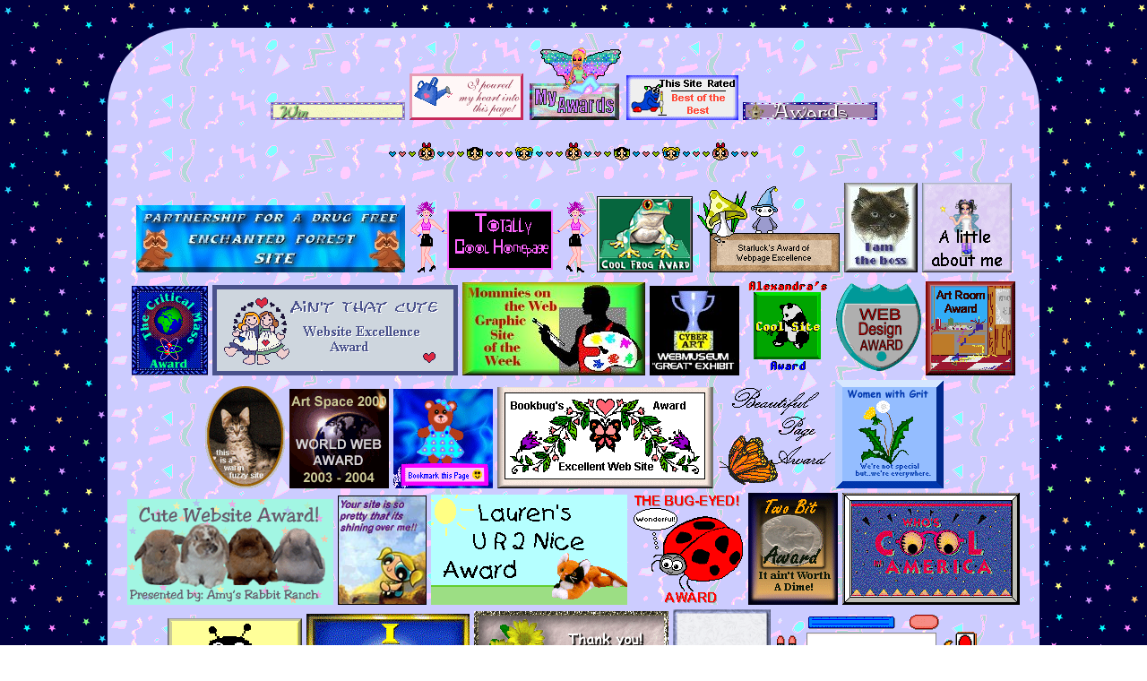

--- FILE ---
content_type: text/html
request_url: https://artwork.neocities.org/awards
body_size: 1666
content:
<!DOCTYPE html>
<html>
  <head>
    <meta charset="UTF-8">
    <!--THE D00RWAY-->
    <title>✼ A R T W O R K ✼</title>
    <link rel="shortcut icon" href="https://artwork.neocities.org/pixels/tiny/sanx/tumblr_inline_muu9unvOvg1qk1or3540.gif">
    <link href="/style.css" rel="stylesheet" type="text/css" media="all">
        <style type="text/css"> 
body {cursor:url("https://artwork.neocities.org/pixels/cursors/grover.gif"), default}</style> 
   <style>

    body{
      
      background-image: url("https://artwork.neocities.org/bgs/darkstarzzz.gif");
      text-align:center;
      color: #58427c;
      font-family: "Georgia";
      font-weight: 100;
      font-size: 20px;
      }
      .main{
      text-align:center;
      width: 1000px;
      padding: 20px;
      border: 5px;
      position: center;
      border-radius: 90px;
      background-color: #fbcce7;
      background-image: url("https://artwork.neocities.org/bgs/confet3.gif");
    </style>

  </head>
  <body>
  <center>
<iframe width="1" height="1" src="https://www.youtube.com/embed/6fWBlJ2iYzg?sta&;amp;;autoplay=1&;loop=1&;controls=1" title="YouTube video player" frameborder="0" allow="accelerometer; autoplay; clipboard-write; encrypted-media; gyroscope; picture-in-picture" allowfullscreen="" loading="lazy"></iframe>




<div class="main">



<img src="https://artwork.neocities.org/photos/awards/blink-winmyaward.gif">
<img src="https://artwork.neocities.org/photos/awards/0heart.gif">
<img src="https://artwork.neocities.org/photos/awards/SHMyAwardsAngleButton.gif">
<img src="https://artwork.neocities.org/photos/awards/anibest.gif">
<img src="https://artwork.neocities.org/photos/awards/blink-awards-ive-won.gif">


<p><img src="https://artwork.neocities.org/dividers/ppgdivider.gif">

<p>

<img src="https://artwork.neocities.org/photos/awards/bldrugsite.jpg">
<img src="https://artwork.neocities.org/photos/awards/cool.gif">
<img src="https://artwork.neocities.org/photos/awards/coolfrog.gif">
<img src="https://artwork.neocities.org/photos/awards/DJP2KM5ZGRKJLDRL2B2VYAWEAM2OR6JV.gif">
<img src="https://artwork.neocities.org/photos/awards/cat_2.jpg">
<img src="https://artwork.neocities.org/photos/awards/thanks_aboutme.gif">
<img src="https://artwork.neocities.org/photos/awards/cmaward_s.gif">
<img src="https://artwork.neocities.org/photos/awards/cuteaward.gif">
<img src="https://artwork.neocities.org/photos/awards/motwgs.jpg">
<img src="https://artwork.neocities.org/photos/awards/webmuseum.jpg">
<img src="https://artwork.neocities.org/photos/awards/coolsiteaward.gif">
<img src="https://artwork.neocities.org/photos/awards/web0award.gif">
<img src="https://artwork.neocities.org/photos/awards/artroom.gif">
<img src="https://artwork.neocities.org/photos/awards/tigerkit.gif">
<img src="https://artwork.neocities.org/photos/awards/ArtSpace2000_Award.gif">
<a href="https://web.archive.org/web/19991004034117/http://www.geocities.com/Area51/Cavern/5694/agencies.html" target="_blank"><img src="https://artwork.neocities.org/photos/banshee/bookmar.gif"></a>
<img src="https://artwork.neocities.org/photos/awards/award-bbug-mini_7063bf5e-ba5f-40c4-b500-5f7a88d99eac.gif">
<img src="https://artwork.neocities.org/photos/awards/beauty.gif">
<a href="https://web.archive.org/web/20010518190455/http://www.geocities.com/Wellesley/1167" target="_blank"><img src="https://artwork.neocities.org/photos/awards/wwgaward.gif"></a>
<img src="https://artwork.neocities.org/photos/awards/award-cutesite.gif">
<img src="https://artwork.neocities.org/photos/awards/surprisaaward.jpg">
<img src="https://artwork.neocities.org/photos/awards/2niceaward.gif">
<img src="https://artwork.neocities.org/photos/awards/ladybug2.gif">
<img src="https://artwork.neocities.org/photos/awards/twobit.gif">
<img src="https://artwork.neocities.org/photos/awards/coolaward.gif">
<img src="https://artwork.neocities.org/photos/awards/ladybug1.gif">
<img src="https://artwork.neocities.org/photos/awards/Award3.gif">
<img src="https://artwork.neocities.org/photos/awards/thanxs_wings.gif">
<img src="https://artwork.neocities.org/photos/awards/0Animation03x.gif">
<img src="https://artwork.neocities.org/photos/awards/Kid10.gif">
<img src="https://artwork.neocities.org/photos/awards/spiritaward0.gif">
<img src="https://artwork.neocities.org/photos/awards/troubleaward.gif">
<img src="https://artwork.neocities.org/photos/awards/annabella-award.gif">
<img src="https://artwork.neocities.org/photos/awards/original3.gif">
<img src="https://artwork.neocities.org/photos/awards/BILYSTAR.gif">
<a href="https://web.archive.org/web/19991004034117/http://www.geocities.com/Area51/Cavern/5694/agencies.html" target="_blank"><img src="https://artwork.neocities.org/photos/banshee/frogs.gif"></a>
<img src="https://artwork.neocities.org/photos/awards/magiceye.gif">
<a href="https://web.archive.org/web/19991004034117/http://www.geocities.com/Area51/Cavern/5694/agencies.html" target="_blank"><img src="https://artwork.neocities.org/photos/banshee/together.gif"></a>
<img src="https://artwork.neocities.org/photos/awards/sfsaw4.gif">
<img src="https://artwork.neocities.org/photos/awards/ewe.jpg">
<a href="https://web.archive.org/web/19991004034117/http://www.geocities.com/Area51/Cavern/5694/agencies.html" target="_blank"><img src="https://artwork.neocities.org/photos/awards/kids.gif"></a>
<img src="https://artwork.neocities.org/photos/awards/mouse1.gif">
<img src="https://artwork.neocities.org/photos/awards/outofworld.gif">
<img src="https://artwork.neocities.org/photos/awards/awardani.gif">
<img src="https://artwork.neocities.org/photos/awards/happyhomeaward.gif">
<img src="https://artwork.neocities.org/photos/awards/renatasaw.jpg">
<img src="https://artwork.neocities.org/photos/awards/kittyaward.jpg">
<img src="https://artwork.neocities.org/photos/awards/award-sum.gif">
<img src="https://artwork.neocities.org/photos/awards/Bott.gif">
<img src="https://artwork.neocities.org/photos/awards/urspcl.gif">
<img src="https://artwork.neocities.org/photos/awards/mickeyaward.gif">
<img src="https://artwork.neocities.org/photos/awards/SanrioAward.gif">
<img src="https://artwork.neocities.org/photos/awards/peachaward.jpg">
<img src="https://artwork.neocities.org/photos/awards/GLOW.gif">
<img src="https://artwork.neocities.org/photos/awards/lyzaworld_award.gif">
<img src="https://artwork.neocities.org/photos/awards/bambisawardani.gif">
<a href="https://web.archive.org/web/19991004034117/http://www.geocities.com/Area51/Cavern/5694/agencies.html" target="_blank"><img src="https://artwork.neocities.org/photos/banshee/angel1.gif"></a>
<img src="https://artwork.neocities.org/photos/awards/wowmeow2.gif">
<img src="https://artwork.neocities.org/photos/awards/applecar.png">
<img src="https://artwork.neocities.org/photos/awards/cartoon29.gif">
<img src="https://artwork.neocities.org/photos/awards/cool3.gif">
<img src="https://artwork.neocities.org/photos/awards/award-kc.gif">
<img src="https://artwork.neocities.org/photos/awards/madeheart.gif">
<a href="https://web.archive.org/web/19991004034117/http://www.geocities.com/Area51/Cavern/5694/agencies.html" target="_blank"><img src="https://artwork.neocities.org/photos/awards/shadow.gif"></a>
<img src="https://artwork.neocities.org/photos/awards/barbysbest.gif">
<img src="https://artwork.neocities.org/photos/awards/koolio.png">
<img src="https://artwork.neocities.org/photos/awards/myaward6.gif">
<img src="https://artwork.neocities.org/photos/awards/bestgraphics.gif">
<img src="https://artwork.neocities.org/photos/awards/cyberteddy.gif">
<a href="https://web.archive.org/web/19991004034117/http://www.geocities.com/Area51/Cavern/5694/agencies.html" target="_blank"><img src="https://artwork.neocities.org/photos/banshee/girl.gif"></a>
<img src="https://artwork.neocities.org/photos/awards/3RGMBIEJI32MAUGLEURWQYIQ3H6OZLZT.gif">
<img src="https://artwork.neocities.org/photos/awards/lovethisite.jpg">
<a href="https://web.archive.org/web/19991012123925/http://geocities.com/TimesSquare/Arcade/3412/index.html" target="_blank"><img src="https://artwork.neocities.org/photos/awards/Sheriaward.gif"></a>
<img src="https://artwork.neocities.org/photos/awards/mynewaward.gif">
<img src="https://artwork.neocities.org/photos/awards/Helenaward.gif">
<img src="https://artwork.neocities.org/photos/awards/spyder.gif">
<img src="https://artwork.neocities.org/photos/awards/greatsite_award_sample.gif">
<img src="https://artwork.neocities.org/photos/awards/cookiecut.gif">
<img src="https://artwork.neocities.org/photos/awards/lintaward4.gif">
<img src="https://artwork.neocities.org/photos/awards/swingber.jpg">
<img src="https://artwork.neocities.org/photos/awards/mouseaward.jpg">
<img src="https://artwork.neocities.org/photos/awards/loveaward.gif">
<img src="https://artwork.neocities.org/photos/awards/nicred.gif">
<img src="https://artwork.neocities.org/photos/awards/kcawrd.gif">
<img src="https://artwork.neocities.org/photos/awards/biscuitaward.gif">
<img src="https://artwork.neocities.org/photos/awards/kidsaward5.jpg">
<a href="https://web.archive.org/web/19991004034117/http://www.geocities.com/Area51/Cavern/5694/agencies.html" target="_blank"><img src="https://artwork.neocities.org/photos/banshee/old.gif"></a>
<img src="https://artwork.neocities.org/photos/awards/0jumper1.gif">
<img src="https://artwork.neocities.org/photos/awards/choice3.jpg" height="270">
<img src="https://artwork.neocities.org/photos/awards/mousey.gif" height="270">


<p><a href="https://artwork.neocities.org/"><img src="https://artwork.neocities.org/pixels/back/back7.gif"></a></p>
</div>
</center>
  </body>
</html>
	


</html>


--- FILE ---
content_type: text/css
request_url: https://artwork.neocities.org/style.css
body_size: 150
content:
BODY {
 font-family: sans-serif;}
 <style type="text/css"> 
body {cursor:url("https://artwork.neocities.org/pixels/cursors/cute.png"), default}</style> 
<style>A:hover {
BACKGROUND-IMAGE: url(https://artwork.neocities.org/0.gif); COLOR: black; BACKGROUND-COLOR: #ffffff; TEXT-DECORATION: none
}</style>